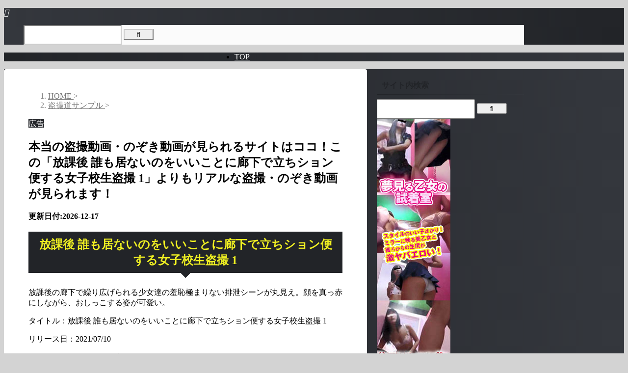

--- FILE ---
content_type: text/html; charset=UTF-8
request_url: https://renderwrx.net/%E6%9C%AC%E5%BD%93%E3%81%AE%E7%9B%97%E6%92%AE%E5%8B%95%E7%94%BB%E3%83%BB%E3%81%AE%E3%81%9E%E3%81%8D%E5%8B%95%E7%94%BB%E3%81%8C%E8%A6%8B%E3%82%89%E3%82%8C%E3%82%8B%E3%82%B5%E3%82%A4%E3%83%88-3280/
body_size: 21997
content:
<!DOCTYPE html><html lang="ja" class="s-navi-right s-navi-search-overlay "> <!--<![endif]--><head prefix="og: http://ogp.me/ns# fb: http://ogp.me/ns/fb# article: http://ogp.me/ns/article#"><style>img.lazy{min-height:1px}</style><link href="https://renderwrx.net/wp-content/plugins/w3-total-cache/pub/js/lazyload.min.js" as="script">  <script defer src="https://www.googletagmanager.com/gtag/js?id=G-3XL0EC2QM1"></script> <script defer src="[data-uri]"></script> <meta charset="UTF-8" ><meta name="viewport" content="width=device-width,initial-scale=1.0,user-scalable=no,viewport-fit=cover"><meta name="format-detection" content="telephone=no" ><meta name="referrer" content="no-referrer-when-downgrade"/><link rel="alternate" type="application/rss+xml" title="盗撮動画・のぞき動画を安全盗撮動画・のぞき動画を安全に見るなら素人投稿から本物撮り師の作品まで安心して見る事ができる無修正の盗撮動画専門「盗撮アーカイブ　PEEPING WIKI」が一番！ RSS Feed" href="https://renderwrx.net/feed/" /><link rel="pingback" href="https://renderwrx.net/xmlrpc.php" > <!--[if lt IE 9]> <script src="https://renderwrx.net/wp-content/themes/affinger/js/html5shiv.js"></script> <![endif]--><meta name='robots' content='max-image-preview:large' /><title>本当の盗撮動画・のぞき動画が見られるサイトはココ！この「放課後 誰も居ないのをいいことに廊下で立ちション便する女子校生盗撮 1」よりもリアルな盗撮・のぞき動画が見られます！</title><link rel='dns-prefetch' href='//webfonts.xserver.jp' /><link rel="alternate" title="oEmbed (JSON)" type="application/json+oembed" href="https://renderwrx.net/wp-json/oembed/1.0/embed?url=https%3A%2F%2Frenderwrx.net%2F%25e6%259c%25ac%25e5%25bd%2593%25e3%2581%25ae%25e7%259b%2597%25e6%2592%25ae%25e5%258b%2595%25e7%2594%25bb%25e3%2583%25bb%25e3%2581%25ae%25e3%2581%259e%25e3%2581%258d%25e5%258b%2595%25e7%2594%25bb%25e3%2581%258c%25e8%25a6%258b%25e3%2582%2589%25e3%2582%258c%25e3%2582%258b%25e3%2582%25b5%25e3%2582%25a4%25e3%2583%2588-3280%2F" /><link rel="alternate" title="oEmbed (XML)" type="text/xml+oembed" href="https://renderwrx.net/wp-json/oembed/1.0/embed?url=https%3A%2F%2Frenderwrx.net%2F%25e6%259c%25ac%25e5%25bd%2593%25e3%2581%25ae%25e7%259b%2597%25e6%2592%25ae%25e5%258b%2595%25e7%2594%25bb%25e3%2583%25bb%25e3%2581%25ae%25e3%2581%259e%25e3%2581%258d%25e5%258b%2595%25e7%2594%25bb%25e3%2581%258c%25e8%25a6%258b%25e3%2582%2589%25e3%2582%258c%25e3%2582%258b%25e3%2582%25b5%25e3%2582%25a4%25e3%2583%2588-3280%2F&#038;format=xml" />  <script src="//www.googletagmanager.com/gtag/js?id=G-3XL0EC2QM1"  data-cfasync="false" data-wpfc-render="false" type="text/javascript" async></script> <script data-cfasync="false" data-wpfc-render="false" type="text/javascript">var mi_version = '9.11.1';
				var mi_track_user = true;
				var mi_no_track_reason = '';
								var MonsterInsightsDefaultLocations = {"page_location":"https:\/\/renderwrx.net\/%E6%9C%AC%E5%BD%93%E3%81%AE%E7%9B%97%E6%92%AE%E5%8B%95%E7%94%BB%E3%83%BB%E3%81%AE%E3%81%9E%E3%81%8D%E5%8B%95%E7%94%BB%E3%81%8C%E8%A6%8B%E3%82%89%E3%82%8C%E3%82%8B%E3%82%B5%E3%82%A4%E3%83%88-3280\/"};
								if ( typeof MonsterInsightsPrivacyGuardFilter === 'function' ) {
					var MonsterInsightsLocations = (typeof MonsterInsightsExcludeQuery === 'object') ? MonsterInsightsPrivacyGuardFilter( MonsterInsightsExcludeQuery ) : MonsterInsightsPrivacyGuardFilter( MonsterInsightsDefaultLocations );
				} else {
					var MonsterInsightsLocations = (typeof MonsterInsightsExcludeQuery === 'object') ? MonsterInsightsExcludeQuery : MonsterInsightsDefaultLocations;
				}

								var disableStrs = [
										'ga-disable-G-3XL0EC2QM1',
									];

				/* Function to detect opted out users */
				function __gtagTrackerIsOptedOut() {
					for (var index = 0; index < disableStrs.length; index++) {
						if (document.cookie.indexOf(disableStrs[index] + '=true') > -1) {
							return true;
						}
					}

					return false;
				}

				/* Disable tracking if the opt-out cookie exists. */
				if (__gtagTrackerIsOptedOut()) {
					for (var index = 0; index < disableStrs.length; index++) {
						window[disableStrs[index]] = true;
					}
				}

				/* Opt-out function */
				function __gtagTrackerOptout() {
					for (var index = 0; index < disableStrs.length; index++) {
						document.cookie = disableStrs[index] + '=true; expires=Thu, 31 Dec 2099 23:59:59 UTC; path=/';
						window[disableStrs[index]] = true;
					}
				}

				if ('undefined' === typeof gaOptout) {
					function gaOptout() {
						__gtagTrackerOptout();
					}
				}
								window.dataLayer = window.dataLayer || [];

				window.MonsterInsightsDualTracker = {
					helpers: {},
					trackers: {},
				};
				if (mi_track_user) {
					function __gtagDataLayer() {
						dataLayer.push(arguments);
					}

					function __gtagTracker(type, name, parameters) {
						if (!parameters) {
							parameters = {};
						}

						if (parameters.send_to) {
							__gtagDataLayer.apply(null, arguments);
							return;
						}

						if (type === 'event') {
														parameters.send_to = monsterinsights_frontend.v4_id;
							var hookName = name;
							if (typeof parameters['event_category'] !== 'undefined') {
								hookName = parameters['event_category'] + ':' + name;
							}

							if (typeof MonsterInsightsDualTracker.trackers[hookName] !== 'undefined') {
								MonsterInsightsDualTracker.trackers[hookName](parameters);
							} else {
								__gtagDataLayer('event', name, parameters);
							}
							
						} else {
							__gtagDataLayer.apply(null, arguments);
						}
					}

					__gtagTracker('js', new Date());
					__gtagTracker('set', {
						'developer_id.dZGIzZG': true,
											});
					if ( MonsterInsightsLocations.page_location ) {
						__gtagTracker('set', MonsterInsightsLocations);
					}
										__gtagTracker('config', 'G-3XL0EC2QM1', {"forceSSL":"true","link_attribution":"true"} );
										window.gtag = __gtagTracker;										(function () {
						/* https://developers.google.com/analytics/devguides/collection/analyticsjs/ */
						/* ga and __gaTracker compatibility shim. */
						var noopfn = function () {
							return null;
						};
						var newtracker = function () {
							return new Tracker();
						};
						var Tracker = function () {
							return null;
						};
						var p = Tracker.prototype;
						p.get = noopfn;
						p.set = noopfn;
						p.send = function () {
							var args = Array.prototype.slice.call(arguments);
							args.unshift('send');
							__gaTracker.apply(null, args);
						};
						var __gaTracker = function () {
							var len = arguments.length;
							if (len === 0) {
								return;
							}
							var f = arguments[len - 1];
							if (typeof f !== 'object' || f === null || typeof f.hitCallback !== 'function') {
								if ('send' === arguments[0]) {
									var hitConverted, hitObject = false, action;
									if ('event' === arguments[1]) {
										if ('undefined' !== typeof arguments[3]) {
											hitObject = {
												'eventAction': arguments[3],
												'eventCategory': arguments[2],
												'eventLabel': arguments[4],
												'value': arguments[5] ? arguments[5] : 1,
											}
										}
									}
									if ('pageview' === arguments[1]) {
										if ('undefined' !== typeof arguments[2]) {
											hitObject = {
												'eventAction': 'page_view',
												'page_path': arguments[2],
											}
										}
									}
									if (typeof arguments[2] === 'object') {
										hitObject = arguments[2];
									}
									if (typeof arguments[5] === 'object') {
										Object.assign(hitObject, arguments[5]);
									}
									if ('undefined' !== typeof arguments[1].hitType) {
										hitObject = arguments[1];
										if ('pageview' === hitObject.hitType) {
											hitObject.eventAction = 'page_view';
										}
									}
									if (hitObject) {
										action = 'timing' === arguments[1].hitType ? 'timing_complete' : hitObject.eventAction;
										hitConverted = mapArgs(hitObject);
										__gtagTracker('event', action, hitConverted);
									}
								}
								return;
							}

							function mapArgs(args) {
								var arg, hit = {};
								var gaMap = {
									'eventCategory': 'event_category',
									'eventAction': 'event_action',
									'eventLabel': 'event_label',
									'eventValue': 'event_value',
									'nonInteraction': 'non_interaction',
									'timingCategory': 'event_category',
									'timingVar': 'name',
									'timingValue': 'value',
									'timingLabel': 'event_label',
									'page': 'page_path',
									'location': 'page_location',
									'title': 'page_title',
									'referrer' : 'page_referrer',
								};
								for (arg in args) {
																		if (!(!args.hasOwnProperty(arg) || !gaMap.hasOwnProperty(arg))) {
										hit[gaMap[arg]] = args[arg];
									} else {
										hit[arg] = args[arg];
									}
								}
								return hit;
							}

							try {
								f.hitCallback();
							} catch (ex) {
							}
						};
						__gaTracker.create = newtracker;
						__gaTracker.getByName = newtracker;
						__gaTracker.getAll = function () {
							return [];
						};
						__gaTracker.remove = noopfn;
						__gaTracker.loaded = true;
						window['__gaTracker'] = __gaTracker;
					})();
									} else {
										console.log("");
					(function () {
						function __gtagTracker() {
							return null;
						}

						window['__gtagTracker'] = __gtagTracker;
						window['gtag'] = __gtagTracker;
					})();
									}</script> <style id='wp-img-auto-sizes-contain-inline-css' type='text/css'>img:is([sizes=auto i],[sizes^="auto," i]){contain-intrinsic-size:3000px 1500px}
/*# sourceURL=wp-img-auto-sizes-contain-inline-css */</style><style id='wp-emoji-styles-inline-css' type='text/css'>img.wp-smiley, img.emoji {
		display: inline !important;
		border: none !important;
		box-shadow: none !important;
		height: 1em !important;
		width: 1em !important;
		margin: 0 0.07em !important;
		vertical-align: -0.1em !important;
		background: none !important;
		padding: 0 !important;
	}
/*# sourceURL=wp-emoji-styles-inline-css */</style><style id='wp-block-library-inline-css' type='text/css'>:root{--wp-block-synced-color:#7a00df;--wp-block-synced-color--rgb:122,0,223;--wp-bound-block-color:var(--wp-block-synced-color);--wp-editor-canvas-background:#ddd;--wp-admin-theme-color:#007cba;--wp-admin-theme-color--rgb:0,124,186;--wp-admin-theme-color-darker-10:#006ba1;--wp-admin-theme-color-darker-10--rgb:0,107,160.5;--wp-admin-theme-color-darker-20:#005a87;--wp-admin-theme-color-darker-20--rgb:0,90,135;--wp-admin-border-width-focus:2px}@media (min-resolution:192dpi){:root{--wp-admin-border-width-focus:1.5px}}.wp-element-button{cursor:pointer}:root .has-very-light-gray-background-color{background-color:#eee}:root .has-very-dark-gray-background-color{background-color:#313131}:root .has-very-light-gray-color{color:#eee}:root .has-very-dark-gray-color{color:#313131}:root .has-vivid-green-cyan-to-vivid-cyan-blue-gradient-background{background:linear-gradient(135deg,#00d084,#0693e3)}:root .has-purple-crush-gradient-background{background:linear-gradient(135deg,#34e2e4,#4721fb 50%,#ab1dfe)}:root .has-hazy-dawn-gradient-background{background:linear-gradient(135deg,#faaca8,#dad0ec)}:root .has-subdued-olive-gradient-background{background:linear-gradient(135deg,#fafae1,#67a671)}:root .has-atomic-cream-gradient-background{background:linear-gradient(135deg,#fdd79a,#004a59)}:root .has-nightshade-gradient-background{background:linear-gradient(135deg,#330968,#31cdcf)}:root .has-midnight-gradient-background{background:linear-gradient(135deg,#020381,#2874fc)}:root{--wp--preset--font-size--normal:16px;--wp--preset--font-size--huge:42px}.has-regular-font-size{font-size:1em}.has-larger-font-size{font-size:2.625em}.has-normal-font-size{font-size:var(--wp--preset--font-size--normal)}.has-huge-font-size{font-size:var(--wp--preset--font-size--huge)}.has-text-align-center{text-align:center}.has-text-align-left{text-align:left}.has-text-align-right{text-align:right}.has-fit-text{white-space:nowrap!important}#end-resizable-editor-section{display:none}.aligncenter{clear:both}.items-justified-left{justify-content:flex-start}.items-justified-center{justify-content:center}.items-justified-right{justify-content:flex-end}.items-justified-space-between{justify-content:space-between}.screen-reader-text{border:0;clip-path:inset(50%);height:1px;margin:-1px;overflow:hidden;padding:0;position:absolute;width:1px;word-wrap:normal!important}.screen-reader-text:focus{background-color:#ddd;clip-path:none;color:#444;display:block;font-size:1em;height:auto;left:5px;line-height:normal;padding:15px 23px 14px;text-decoration:none;top:5px;width:auto;z-index:100000}html :where(.has-border-color){border-style:solid}html :where([style*=border-top-color]){border-top-style:solid}html :where([style*=border-right-color]){border-right-style:solid}html :where([style*=border-bottom-color]){border-bottom-style:solid}html :where([style*=border-left-color]){border-left-style:solid}html :where([style*=border-width]){border-style:solid}html :where([style*=border-top-width]){border-top-style:solid}html :where([style*=border-right-width]){border-right-style:solid}html :where([style*=border-bottom-width]){border-bottom-style:solid}html :where([style*=border-left-width]){border-left-style:solid}html :where(img[class*=wp-image-]){height:auto;max-width:100%}:where(figure){margin:0 0 1em}html :where(.is-position-sticky){--wp-admin--admin-bar--position-offset:var(--wp-admin--admin-bar--height,0px)}@media screen and (max-width:600px){html :where(.is-position-sticky){--wp-admin--admin-bar--position-offset:0px}}

/*# sourceURL=wp-block-library-inline-css */</style><style id='global-styles-inline-css' type='text/css'>:root{--wp--preset--aspect-ratio--square: 1;--wp--preset--aspect-ratio--4-3: 4/3;--wp--preset--aspect-ratio--3-4: 3/4;--wp--preset--aspect-ratio--3-2: 3/2;--wp--preset--aspect-ratio--2-3: 2/3;--wp--preset--aspect-ratio--16-9: 16/9;--wp--preset--aspect-ratio--9-16: 9/16;--wp--preset--color--black: #000000;--wp--preset--color--cyan-bluish-gray: #abb8c3;--wp--preset--color--white: #ffffff;--wp--preset--color--pale-pink: #f78da7;--wp--preset--color--vivid-red: #cf2e2e;--wp--preset--color--luminous-vivid-orange: #ff6900;--wp--preset--color--luminous-vivid-amber: #fcb900;--wp--preset--color--light-green-cyan: #eefaff;--wp--preset--color--vivid-green-cyan: #00d084;--wp--preset--color--pale-cyan-blue: #8ed1fc;--wp--preset--color--vivid-cyan-blue: #0693e3;--wp--preset--color--vivid-purple: #9b51e0;--wp--preset--color--soft-red: #e92f3d;--wp--preset--color--light-grayish-red: #fdf0f2;--wp--preset--color--vivid-yellow: #ffc107;--wp--preset--color--very-pale-yellow: #fffde7;--wp--preset--color--very-light-gray: #fafafa;--wp--preset--color--very-dark-gray: #313131;--wp--preset--color--original-color-a: #222428;--wp--preset--color--original-color-b: #34373d;--wp--preset--color--original-color-c: #FAFAFA;--wp--preset--color--original-color-d: #ffffff;--wp--preset--gradient--vivid-cyan-blue-to-vivid-purple: linear-gradient(135deg,rgb(6,147,227) 0%,rgb(155,81,224) 100%);--wp--preset--gradient--light-green-cyan-to-vivid-green-cyan: linear-gradient(135deg,rgb(122,220,180) 0%,rgb(0,208,130) 100%);--wp--preset--gradient--luminous-vivid-amber-to-luminous-vivid-orange: linear-gradient(135deg,rgb(252,185,0) 0%,rgb(255,105,0) 100%);--wp--preset--gradient--luminous-vivid-orange-to-vivid-red: linear-gradient(135deg,rgb(255,105,0) 0%,rgb(207,46,46) 100%);--wp--preset--gradient--very-light-gray-to-cyan-bluish-gray: linear-gradient(135deg,rgb(238,238,238) 0%,rgb(169,184,195) 100%);--wp--preset--gradient--cool-to-warm-spectrum: linear-gradient(135deg,rgb(74,234,220) 0%,rgb(151,120,209) 20%,rgb(207,42,186) 40%,rgb(238,44,130) 60%,rgb(251,105,98) 80%,rgb(254,248,76) 100%);--wp--preset--gradient--blush-light-purple: linear-gradient(135deg,rgb(255,206,236) 0%,rgb(152,150,240) 100%);--wp--preset--gradient--blush-bordeaux: linear-gradient(135deg,rgb(254,205,165) 0%,rgb(254,45,45) 50%,rgb(107,0,62) 100%);--wp--preset--gradient--luminous-dusk: linear-gradient(135deg,rgb(255,203,112) 0%,rgb(199,81,192) 50%,rgb(65,88,208) 100%);--wp--preset--gradient--pale-ocean: linear-gradient(135deg,rgb(255,245,203) 0%,rgb(182,227,212) 50%,rgb(51,167,181) 100%);--wp--preset--gradient--electric-grass: linear-gradient(135deg,rgb(202,248,128) 0%,rgb(113,206,126) 100%);--wp--preset--gradient--midnight: linear-gradient(135deg,rgb(2,3,129) 0%,rgb(40,116,252) 100%);--wp--preset--font-size--small: .8em;--wp--preset--font-size--medium: 20px;--wp--preset--font-size--large: 1.5em;--wp--preset--font-size--x-large: 42px;--wp--preset--font-size--st-regular: 1em;--wp--preset--font-size--huge: 3em;--wp--preset--spacing--20: 0.44rem;--wp--preset--spacing--30: 0.67rem;--wp--preset--spacing--40: 1rem;--wp--preset--spacing--50: 1.5rem;--wp--preset--spacing--60: 2.25rem;--wp--preset--spacing--70: 3.38rem;--wp--preset--spacing--80: 5.06rem;--wp--preset--shadow--natural: 6px 6px 9px rgba(0, 0, 0, 0.2);--wp--preset--shadow--deep: 12px 12px 50px rgba(0, 0, 0, 0.4);--wp--preset--shadow--sharp: 6px 6px 0px rgba(0, 0, 0, 0.2);--wp--preset--shadow--outlined: 6px 6px 0px -3px rgb(255, 255, 255), 6px 6px rgb(0, 0, 0);--wp--preset--shadow--crisp: 6px 6px 0px rgb(0, 0, 0);}:where(.is-layout-flex){gap: 0.5em;}:where(.is-layout-grid){gap: 0.5em;}body .is-layout-flex{display: flex;}.is-layout-flex{flex-wrap: wrap;align-items: center;}.is-layout-flex > :is(*, div){margin: 0;}body .is-layout-grid{display: grid;}.is-layout-grid > :is(*, div){margin: 0;}:where(.wp-block-columns.is-layout-flex){gap: 2em;}:where(.wp-block-columns.is-layout-grid){gap: 2em;}:where(.wp-block-post-template.is-layout-flex){gap: 1.25em;}:where(.wp-block-post-template.is-layout-grid){gap: 1.25em;}.has-black-color{color: var(--wp--preset--color--black) !important;}.has-cyan-bluish-gray-color{color: var(--wp--preset--color--cyan-bluish-gray) !important;}.has-white-color{color: var(--wp--preset--color--white) !important;}.has-pale-pink-color{color: var(--wp--preset--color--pale-pink) !important;}.has-vivid-red-color{color: var(--wp--preset--color--vivid-red) !important;}.has-luminous-vivid-orange-color{color: var(--wp--preset--color--luminous-vivid-orange) !important;}.has-luminous-vivid-amber-color{color: var(--wp--preset--color--luminous-vivid-amber) !important;}.has-light-green-cyan-color{color: var(--wp--preset--color--light-green-cyan) !important;}.has-vivid-green-cyan-color{color: var(--wp--preset--color--vivid-green-cyan) !important;}.has-pale-cyan-blue-color{color: var(--wp--preset--color--pale-cyan-blue) !important;}.has-vivid-cyan-blue-color{color: var(--wp--preset--color--vivid-cyan-blue) !important;}.has-vivid-purple-color{color: var(--wp--preset--color--vivid-purple) !important;}.has-black-background-color{background-color: var(--wp--preset--color--black) !important;}.has-cyan-bluish-gray-background-color{background-color: var(--wp--preset--color--cyan-bluish-gray) !important;}.has-white-background-color{background-color: var(--wp--preset--color--white) !important;}.has-pale-pink-background-color{background-color: var(--wp--preset--color--pale-pink) !important;}.has-vivid-red-background-color{background-color: var(--wp--preset--color--vivid-red) !important;}.has-luminous-vivid-orange-background-color{background-color: var(--wp--preset--color--luminous-vivid-orange) !important;}.has-luminous-vivid-amber-background-color{background-color: var(--wp--preset--color--luminous-vivid-amber) !important;}.has-light-green-cyan-background-color{background-color: var(--wp--preset--color--light-green-cyan) !important;}.has-vivid-green-cyan-background-color{background-color: var(--wp--preset--color--vivid-green-cyan) !important;}.has-pale-cyan-blue-background-color{background-color: var(--wp--preset--color--pale-cyan-blue) !important;}.has-vivid-cyan-blue-background-color{background-color: var(--wp--preset--color--vivid-cyan-blue) !important;}.has-vivid-purple-background-color{background-color: var(--wp--preset--color--vivid-purple) !important;}.has-black-border-color{border-color: var(--wp--preset--color--black) !important;}.has-cyan-bluish-gray-border-color{border-color: var(--wp--preset--color--cyan-bluish-gray) !important;}.has-white-border-color{border-color: var(--wp--preset--color--white) !important;}.has-pale-pink-border-color{border-color: var(--wp--preset--color--pale-pink) !important;}.has-vivid-red-border-color{border-color: var(--wp--preset--color--vivid-red) !important;}.has-luminous-vivid-orange-border-color{border-color: var(--wp--preset--color--luminous-vivid-orange) !important;}.has-luminous-vivid-amber-border-color{border-color: var(--wp--preset--color--luminous-vivid-amber) !important;}.has-light-green-cyan-border-color{border-color: var(--wp--preset--color--light-green-cyan) !important;}.has-vivid-green-cyan-border-color{border-color: var(--wp--preset--color--vivid-green-cyan) !important;}.has-pale-cyan-blue-border-color{border-color: var(--wp--preset--color--pale-cyan-blue) !important;}.has-vivid-cyan-blue-border-color{border-color: var(--wp--preset--color--vivid-cyan-blue) !important;}.has-vivid-purple-border-color{border-color: var(--wp--preset--color--vivid-purple) !important;}.has-vivid-cyan-blue-to-vivid-purple-gradient-background{background: var(--wp--preset--gradient--vivid-cyan-blue-to-vivid-purple) !important;}.has-light-green-cyan-to-vivid-green-cyan-gradient-background{background: var(--wp--preset--gradient--light-green-cyan-to-vivid-green-cyan) !important;}.has-luminous-vivid-amber-to-luminous-vivid-orange-gradient-background{background: var(--wp--preset--gradient--luminous-vivid-amber-to-luminous-vivid-orange) !important;}.has-luminous-vivid-orange-to-vivid-red-gradient-background{background: var(--wp--preset--gradient--luminous-vivid-orange-to-vivid-red) !important;}.has-very-light-gray-to-cyan-bluish-gray-gradient-background{background: var(--wp--preset--gradient--very-light-gray-to-cyan-bluish-gray) !important;}.has-cool-to-warm-spectrum-gradient-background{background: var(--wp--preset--gradient--cool-to-warm-spectrum) !important;}.has-blush-light-purple-gradient-background{background: var(--wp--preset--gradient--blush-light-purple) !important;}.has-blush-bordeaux-gradient-background{background: var(--wp--preset--gradient--blush-bordeaux) !important;}.has-luminous-dusk-gradient-background{background: var(--wp--preset--gradient--luminous-dusk) !important;}.has-pale-ocean-gradient-background{background: var(--wp--preset--gradient--pale-ocean) !important;}.has-electric-grass-gradient-background{background: var(--wp--preset--gradient--electric-grass) !important;}.has-midnight-gradient-background{background: var(--wp--preset--gradient--midnight) !important;}.has-small-font-size{font-size: var(--wp--preset--font-size--small) !important;}.has-medium-font-size{font-size: var(--wp--preset--font-size--medium) !important;}.has-large-font-size{font-size: var(--wp--preset--font-size--large) !important;}.has-x-large-font-size{font-size: var(--wp--preset--font-size--x-large) !important;}
/*# sourceURL=global-styles-inline-css */</style><style id='classic-theme-styles-inline-css' type='text/css'>/*! This file is auto-generated */
.wp-block-button__link{color:#fff;background-color:#32373c;border-radius:9999px;box-shadow:none;text-decoration:none;padding:calc(.667em + 2px) calc(1.333em + 2px);font-size:1.125em}.wp-block-file__button{background:#32373c;color:#fff;text-decoration:none}
/*# sourceURL=/wp-includes/css/classic-themes.min.css */</style><link rel='stylesheet' id='contact-form-7-css' href='https://renderwrx.net/wp-content/cache/autoptimize/autoptimize_single_64ac31699f5326cb3c76122498b76f66.php?ver=6.1.4' type='text/css' media='all' /><link rel='stylesheet' id='toc-screen-css' href='https://renderwrx.net/wp-content/plugins/table-of-contents-plus/screen.min.css?ver=2411.1' type='text/css' media='all' /><link rel='stylesheet' id='normalize-css' href='https://renderwrx.net/wp-content/cache/autoptimize/autoptimize_single_faeb8312e8b6a781d4656fb96f0e2fdb.php?ver=1.5.9' type='text/css' media='all' /><link rel='stylesheet' id='st_svg-css' href='https://renderwrx.net/wp-content/cache/autoptimize/autoptimize_single_53abeba0ea46004a9772a393bf149adc.php?ver=20241107' type='text/css' media='all' /><link rel='stylesheet' id='fonts-googleapis-roboto400-css' href='//fonts.googleapis.com/css2?family=Roboto%3Awght%40400&#038;display=swap&#038;ver=6.9' type='text/css' media='all' /><link rel='stylesheet' id='style-css' href='https://renderwrx.net/wp-content/cache/autoptimize/autoptimize_single_1f8ffec4bc4624bdf92d683b98b31e3e.php?ver=20241107' type='text/css' media='all' /><link rel='stylesheet' id='single-css' href='https://renderwrx.net/wp-content/themes/affinger/st-rankcss.php' type='text/css' media='all' /><link rel='stylesheet' id='st-themecss-css' href='https://renderwrx.net/wp-content/themes/affinger/st-themecss-loader.php?ver=6.9' type='text/css' media='all' /> <script type="text/javascript" src="https://renderwrx.net/wp-includes/js/jquery/jquery.min.js?ver=3.7.1" id="jquery-core-js"></script> <script defer type="text/javascript" src="https://renderwrx.net/wp-includes/js/jquery/jquery-migrate.min.js?ver=3.4.1" id="jquery-migrate-js"></script> <script defer type="text/javascript" src="//webfonts.xserver.jp/js/xserverv3.js?fadein=0&amp;ver=2.0.9" id="typesquare_std-js"></script> <script defer type="text/javascript" src="https://renderwrx.net/wp-content/plugins/google-analytics-for-wordpress/assets/js/frontend-gtag.min.js?ver=9.11.1" id="monsterinsights-frontend-script-js" data-wp-strategy="async"></script> <script data-cfasync="false" data-wpfc-render="false" type="text/javascript" id='monsterinsights-frontend-script-js-extra'>var monsterinsights_frontend = {"js_events_tracking":"true","download_extensions":"doc,pdf,ppt,zip,xls,docx,pptx,xlsx","inbound_paths":"[{\"path\":\"\\\/go\\\/\",\"label\":\"affiliate\"},{\"path\":\"\\\/recommend\\\/\",\"label\":\"affiliate\"}]","home_url":"https:\/\/renderwrx.net","hash_tracking":"false","v4_id":"G-3XL0EC2QM1"};</script> <script defer type="text/javascript" src="https://renderwrx.net/wp-content/cache/autoptimize/autoptimize_single_4f6edba42a52aa99d029e55b72f672df.php?ver=6.9" id="smoothscroll-js"></script> <link rel="https://api.w.org/" href="https://renderwrx.net/wp-json/" /><link rel="alternate" title="JSON" type="application/json" href="https://renderwrx.net/wp-json/wp/v2/posts/3365" /><link rel='shortlink' href='https://renderwrx.net/?p=3365' /><style type='text/css'>h1,h2,h3,h1:lang(ja),h2:lang(ja),h3:lang(ja),.entry-title:lang(ja){ font-family: "新ゴ B";}h4,h5,h6,h4:lang(ja),h5:lang(ja),h6:lang(ja),div.entry-meta span:lang(ja),footer.entry-footer span:lang(ja){ font-family: "新ゴ B";}.hentry,.entry-content p,.post-inner.entry-content p,#comments div:lang(ja){ font-family: "新ゴ R";}strong,b,#comments .comment-author .fn:lang(ja){ font-family: "新ゴ B";}</style><meta name="robots" content="index, follow" /><link rel="amphtml" href="https://renderwrx.net/%e6%9c%ac%e5%bd%93%e3%81%ae%e7%9b%97%e6%92%ae%e5%8b%95%e7%94%bb%e3%83%bb%e3%81%ae%e3%81%9e%e3%81%8d%e5%8b%95%e7%94%bb%e3%81%8c%e8%a6%8b%e3%82%89%e3%82%8c%e3%82%8b%e3%82%b5%e3%82%a4%e3%83%88-3280/amp/"><link rel="alternate" media="only screen and (max-width: 599px)" href="https://renderwrx.net/%e6%9c%ac%e5%bd%93%e3%81%ae%e7%9b%97%e6%92%ae%e5%8b%95%e7%94%bb%e3%83%bb%e3%81%ae%e3%81%9e%e3%81%8d%e5%8b%95%e7%94%bb%e3%81%8c%e8%a6%8b%e3%82%89%e3%82%8c%e3%82%8b%e3%82%b5%e3%82%a4%e3%83%88-3280/amp/"><meta name="google-site-verification" content="b9ue15MQlLV0mZ23z-NGb6UOY5WdYqSfEH4CiikmDzw" /><link rel="canonical" href="https://renderwrx.net/%e6%9c%ac%e5%bd%93%e3%81%ae%e7%9b%97%e6%92%ae%e5%8b%95%e7%94%bb%e3%83%bb%e3%81%ae%e3%81%9e%e3%81%8d%e5%8b%95%e7%94%bb%e3%81%8c%e8%a6%8b%e3%82%89%e3%82%8c%e3%82%8b%e3%82%b5%e3%82%a4%e3%83%88-3280/" /><style type="text/css" id="custom-background-css">body.custom-background { background-color: #d3d3d3; }</style><link rel="icon" href="https://renderwrx.net/wp-content/uploads/2024/01/cropped-cd99f044db712ac997b25954fbd245b1-32x32.jpg" sizes="32x32" /><link rel="icon" href="https://renderwrx.net/wp-content/uploads/2024/01/cropped-cd99f044db712ac997b25954fbd245b1-192x192.jpg" sizes="192x192" /><link rel="apple-touch-icon" href="https://renderwrx.net/wp-content/uploads/2024/01/cropped-cd99f044db712ac997b25954fbd245b1-180x180.jpg" /><meta name="msapplication-TileImage" content="https://renderwrx.net/wp-content/uploads/2024/01/cropped-cd99f044db712ac997b25954fbd245b1-270x270.jpg" /><meta property="og:type" content="article"><meta property="og:title" content="本当の盗撮動画・のぞき動画が見られるサイトはココ！この「放課後 誰も居ないのをいいことに廊下で立ちション便する女子校生盗撮 1」よりもリアルな盗撮・のぞき動画が見られます！"><meta property="og:url" content="https://renderwrx.net/%e6%9c%ac%e5%bd%93%e3%81%ae%e7%9b%97%e6%92%ae%e5%8b%95%e7%94%bb%e3%83%bb%e3%81%ae%e3%81%9e%e3%81%8d%e5%8b%95%e7%94%bb%e3%81%8c%e8%a6%8b%e3%82%89%e3%82%8c%e3%82%8b%e3%82%b5%e3%82%a4%e3%83%88-3280/"><meta property="og:description" content="放課後 誰も居ないのをいいことに廊下で立ちション便する女子校生盗撮 1 放課後の廊下で繰り広げられる少女達の羞恥極まりない排泄シーンが丸見え。顔を真っ赤にしながら、おしっこする姿が可愛い。 タイトル："><meta property="og:site_name" content="盗撮動画・のぞき動画を安全盗撮動画・のぞき動画を安全に見るなら素人投稿から本物撮り師の作品まで安心して見る事ができる無修正の盗撮動画専門「盗撮アーカイブ　PEEPING WIKI」が一番！"><meta property="og:image" content="https://renderwrx.net/wp-content/themes/affinger/images/no-img.png"><meta property="article:published_time" content="2021-07-10T00:00:00+09:00" /><meta property="article:author" content="管理者" />  <script defer src="[data-uri]"></script> <script defer src="[data-uri]"></script> <script defer src="[data-uri]"></script> <script defer src="[data-uri]"></script> <script defer src="[data-uri]"></script> <script defer src="[data-uri]"></script> </head><body ontouchstart="" class="wp-singular post-template-default single single-post postid-3365 single-format-standard custom-background wp-theme-affinger st-af single-cat-67 not-front-page" >
<div id="st-ami"><div id="wrapper" class="" ontouchstart=""><div id="wrapper-in"><header id=""><div id="header-full"><div id="headbox-bg-fixed"><div id="headbox-bg"><div id="headbox"><nav id="s-navi" class="pcnone" data-st-nav data-st-nav-type="normal"><dl class="acordion is-active" data-st-nav-primary><dt class="trigger"><p class="acordion_button"><span class="op op-menu has-text"><i class="st-fa st-svg-menu_thin"></i></span></p><p class="acordion_button acordion_button_search"><span class="op op-search"><i class="st-fa st-svg-search_s op-search-close_thin"></i></span></p><div id="st-mobile-logo"></div></dt><dd class="acordion_tree"><div class="acordion_tree_content"><div class="clear"></div></div></dd><dd class="acordion_search"><div class="acordion_search_content"><div id="search" class="search-custom-d"><form method="get" id="searchform" action="https://renderwrx.net/"> <label class="hidden" for="s"> </label> <input type="text" placeholder="" value="" name="s" id="s" /> <input type="submit" value="&#xf002;" class="st-fa" id="searchsubmit" /></form></div></div></dd></dl></nav><div id="header-l"><div id="st-text-logo"></div></div><div id="header-r" class="smanone"></div></div></div></div><div id="gazou-wide"><div id="st-headerbox"><div id="st-header"></div></div><div id="st-menubox"><div id="st-menuwide"><div id="st-menuwide-fixed"><nav class="smanone clearfix"><ul id="menu-%e3%83%98%e3%83%83%e3%83%80%e3%83%bc%e3%83%a1%e3%83%8b%e3%83%a5%e3%83%bc" class="menu"><li id="menu-item-2331" class="menu-item menu-item-type-post_type menu-item-object-page menu-item-2331"><a href="https://renderwrx.net/top/">TOP</a></li></ul></nav></div></div></div></div></div></header><div id="content-w"><div id="st-header-post-under-box" class="st-header-post-no-data "
 style=""><div class="st-dark-cover"></div></div><div id="content" class="clearfix"><div id="contentInner"><main><article><div id="post-3365" class="st-post post-3365 post type-post status-publish format-standard hentry category-67 tag-ol tag-24 tag-13 tag-18 tag-73 tag-25 tag-26 tag-27 tag-28 tag-20 tag-29 tag-30 tag-31 tag-32 tag-33 tag-34 tag-35 tag-36 tag-37 tag-10 tag-22 tag-38 tag-39 tag-7 tag-14 tag-40 tag-41 tag-42 tag-43 tag-44 tag-21 tag-45 tag-46 tag-47 tag-48 tag-49 tag-50 tag-72 tag-71 tag-51 tag-52 tag-9 tag-70 tag-15 tag-53 tag-54 tag-55 tag-56 tag-57 tag-68 tag-58 tag-59 tag-69 tag-17 tag-60 tag-61 tag-12 tag-16 tag-74 tag-8 tag-62 tag-19 tag-63 tag-11 tag-64"><div
 id="breadcrumb"><ol itemscope itemtype="http://schema.org/BreadcrumbList"><li itemprop="itemListElement" itemscope itemtype="http://schema.org/ListItem"> <a href="https://renderwrx.net" itemprop="item"> <span itemprop="name">HOME</span> </a> &gt;<meta itemprop="position" content="1"/></li><li itemprop="itemListElement" itemscope itemtype="http://schema.org/ListItem"> <a href="https://renderwrx.net/category/%e7%9b%97%e6%92%ae%e9%81%93%e3%82%b5%e3%83%b3%e3%83%97%e3%83%ab/" itemprop="item"> <span
 itemprop="name">盗撮道サンプル</span> </a> &gt;<meta itemprop="position" content="2"/></li></ol></div><p class="st-catgroup"><span class="catname st-catid-ad">広告</span></p><h1 class="entry-title">本当の盗撮動画・のぞき動画が見られるサイトはココ！この「放課後 誰も居ないのをいいことに廊下で立ちション便する女子校生盗撮 1」よりもリアルな盗撮・のぞき動画が見られます！</h1><div class="blogbox "><p><span class="kdate st-hide"> <i class="st-fa st-svg-clock-o"></i><time class="updated" datetime="2021-07-10T00:00:00+0900"></time> </span></p></div><div class="mainbox"><div id="nocopy" oncontextmenu="return false" onMouseDown="return false;" style="-moz-user-select: none; -khtml-user-select: none; user-select: none;-webkit-touch-callout:none; -webkit-user-select:none;"><div class="entry-content"> <strong>更新日付:2026-12-17</strong><h2>放課後 誰も居ないのをいいことに廊下で立ちション便する女子校生盗撮 1</h2><p>放課後の廊下で繰り広げられる少女達の羞恥極まりない排泄シーンが丸見え。顔を真っ赤にしながら、おしっこする姿が可愛い。</p><p>タイトル：放課後 誰も居ないのをいいことに廊下で立ちション便する女子校生盗撮 1</p><p>リリース日：2021/07/10</p><p>この動画は盗撮道で見る事ができます！</p><div class="graybox"><p style="text-align: center;"><strong><span style="font-size: 200%;">サンプル動画は無料で視聴可能！</span></strong></p><p style="text-align: center;"><strong><span style="font-size: 200%;">↓　↓　↓　視聴する！　↓　↓　↓</span></strong></p><p style="text-align: center;"><strong><span style="font-size: 200%;"><a href="https://clear-tv.com/Direct/2240-415-134793/moviepages/975/index.html" rel="noopener">「放課後 誰も居ないのをいいことに廊下で立ちション便する女子校生盗撮 1」を見てみる！</a></span></strong></p><p>&nbsp;</p></div></div></div><div class="adbox"><div style="padding-top:10px;"></div></div></div><div class="sns st-sns-singular"><ul class="clearfix"><li class="twitter"> <a rel="nofollow" onclick="window.open('//twitter.com/intent/tweet?url=https%3A%2F%2Frenderwrx.net%2F%25e6%259c%25ac%25e5%25bd%2593%25e3%2581%25ae%25e7%259b%2597%25e6%2592%25ae%25e5%258b%2595%25e7%2594%25bb%25e3%2583%25bb%25e3%2581%25ae%25e3%2581%259e%25e3%2581%258d%25e5%258b%2595%25e7%2594%25bb%25e3%2581%258c%25e8%25a6%258b%25e3%2582%2589%25e3%2582%258c%25e3%2582%258b%25e3%2582%25b5%25e3%2582%25a4%25e3%2583%2588-3280%2F&text=%E6%9C%AC%E5%BD%93%E3%81%AE%E7%9B%97%E6%92%AE%E5%8B%95%E7%94%BB%E3%83%BB%E3%81%AE%E3%81%9E%E3%81%8D%E5%8B%95%E7%94%BB%E3%81%8C%E8%A6%8B%E3%82%89%E3%82%8C%E3%82%8B%E3%82%B5%E3%82%A4%E3%83%88%E3%81%AF%E3%82%B3%E3%82%B3%EF%BC%81%E3%81%93%E3%81%AE%E3%80%8C%E6%94%BE%E8%AA%B2%E5%BE%8C%20%E8%AA%B0%E3%82%82%E5%B1%85%E3%81%AA%E3%81%84%E3%81%AE%E3%82%92%E3%81%84%E3%81%84%E3%81%93%E3%81%A8%E3%81%AB%E5%BB%8A%E4%B8%8B%E3%81%A7%E7%AB%8B%E3%81%A1%E3%82%B7%E3%83%A7%E3%83%B3%E4%BE%BF%E3%81%99%E3%82%8B%E5%A5%B3%E5%AD%90%E6%A0%A1%E7%94%9F%E7%9B%97%E6%92%AE%201%E3%80%8D%E3%82%88%E3%82%8A%E3%82%82%E3%83%AA%E3%82%A2%E3%83%AB%E3%81%AA%E7%9B%97%E6%92%AE%E3%83%BB%E3%81%AE%E3%81%9E%E3%81%8D%E5%8B%95%E7%94%BB%E3%81%8C%E8%A6%8B%E3%82%89%E3%82%8C%E3%81%BE%E3%81%99%EF%BC%81&tw_p=tweetbutton', '', 'width=500,height=450'); return false;" title="twitter"><i class="st-fa st-svg-twitter"></i><span class="snstext " >Post</span></a></li><li class="facebook"> <a href="//www.facebook.com/sharer.php?src=bm&u=https%3A%2F%2Frenderwrx.net%2F%25e6%259c%25ac%25e5%25bd%2593%25e3%2581%25ae%25e7%259b%2597%25e6%2592%25ae%25e5%258b%2595%25e7%2594%25bb%25e3%2583%25bb%25e3%2581%25ae%25e3%2581%259e%25e3%2581%258d%25e5%258b%2595%25e7%2594%25bb%25e3%2581%258c%25e8%25a6%258b%25e3%2582%2589%25e3%2582%258c%25e3%2582%258b%25e3%2582%25b5%25e3%2582%25a4%25e3%2583%2588-3280%2F&t=%E6%9C%AC%E5%BD%93%E3%81%AE%E7%9B%97%E6%92%AE%E5%8B%95%E7%94%BB%E3%83%BB%E3%81%AE%E3%81%9E%E3%81%8D%E5%8B%95%E7%94%BB%E3%81%8C%E8%A6%8B%E3%82%89%E3%82%8C%E3%82%8B%E3%82%B5%E3%82%A4%E3%83%88%E3%81%AF%E3%82%B3%E3%82%B3%EF%BC%81%E3%81%93%E3%81%AE%E3%80%8C%E6%94%BE%E8%AA%B2%E5%BE%8C%20%E8%AA%B0%E3%82%82%E5%B1%85%E3%81%AA%E3%81%84%E3%81%AE%E3%82%92%E3%81%84%E3%81%84%E3%81%93%E3%81%A8%E3%81%AB%E5%BB%8A%E4%B8%8B%E3%81%A7%E7%AB%8B%E3%81%A1%E3%82%B7%E3%83%A7%E3%83%B3%E4%BE%BF%E3%81%99%E3%82%8B%E5%A5%B3%E5%AD%90%E6%A0%A1%E7%94%9F%E7%9B%97%E6%92%AE%201%E3%80%8D%E3%82%88%E3%82%8A%E3%82%82%E3%83%AA%E3%82%A2%E3%83%AB%E3%81%AA%E7%9B%97%E6%92%AE%E3%83%BB%E3%81%AE%E3%81%9E%E3%81%8D%E5%8B%95%E7%94%BB%E3%81%8C%E8%A6%8B%E3%82%89%E3%82%8C%E3%81%BE%E3%81%99%EF%BC%81" target="_blank" rel="nofollow noopener" title="facebook"><i class="st-fa st-svg-facebook"></i><span class="snstext " >Share</span> </a></li><li class="pocket"> <a rel="nofollow" onclick="window.open('//getpocket.com/edit?url=https%3A%2F%2Frenderwrx.net%2F%25e6%259c%25ac%25e5%25bd%2593%25e3%2581%25ae%25e7%259b%2597%25e6%2592%25ae%25e5%258b%2595%25e7%2594%25bb%25e3%2583%25bb%25e3%2581%25ae%25e3%2581%259e%25e3%2581%258d%25e5%258b%2595%25e7%2594%25bb%25e3%2581%258c%25e8%25a6%258b%25e3%2582%2589%25e3%2582%258c%25e3%2582%258b%25e3%2582%25b5%25e3%2582%25a4%25e3%2583%2588-3280%2F&title=%E6%9C%AC%E5%BD%93%E3%81%AE%E7%9B%97%E6%92%AE%E5%8B%95%E7%94%BB%E3%83%BB%E3%81%AE%E3%81%9E%E3%81%8D%E5%8B%95%E7%94%BB%E3%81%8C%E8%A6%8B%E3%82%89%E3%82%8C%E3%82%8B%E3%82%B5%E3%82%A4%E3%83%88%E3%81%AF%E3%82%B3%E3%82%B3%EF%BC%81%E3%81%93%E3%81%AE%E3%80%8C%E6%94%BE%E8%AA%B2%E5%BE%8C%20%E8%AA%B0%E3%82%82%E5%B1%85%E3%81%AA%E3%81%84%E3%81%AE%E3%82%92%E3%81%84%E3%81%84%E3%81%93%E3%81%A8%E3%81%AB%E5%BB%8A%E4%B8%8B%E3%81%A7%E7%AB%8B%E3%81%A1%E3%82%B7%E3%83%A7%E3%83%B3%E4%BE%BF%E3%81%99%E3%82%8B%E5%A5%B3%E5%AD%90%E6%A0%A1%E7%94%9F%E7%9B%97%E6%92%AE%201%E3%80%8D%E3%82%88%E3%82%8A%E3%82%82%E3%83%AA%E3%82%A2%E3%83%AB%E3%81%AA%E7%9B%97%E6%92%AE%E3%83%BB%E3%81%AE%E3%81%9E%E3%81%8D%E5%8B%95%E7%94%BB%E3%81%8C%E8%A6%8B%E3%82%89%E3%82%8C%E3%81%BE%E3%81%99%EF%BC%81', '', 'width=500,height=350'); return false;" title="pocket"><i class="st-fa st-svg-get-pocket"></i><span class="snstext " >Pocket</span></a></li><li class="hatebu"> <a href="//b.hatena.ne.jp/entry/https://renderwrx.net/%e6%9c%ac%e5%bd%93%e3%81%ae%e7%9b%97%e6%92%ae%e5%8b%95%e7%94%bb%e3%83%bb%e3%81%ae%e3%81%9e%e3%81%8d%e5%8b%95%e7%94%bb%e3%81%8c%e8%a6%8b%e3%82%89%e3%82%8c%e3%82%8b%e3%82%b5%e3%82%a4%e3%83%88-3280/" class="hatena-bookmark-button" data-hatena-bookmark-layout="simple" title="本当の盗撮動画・のぞき動画が見られるサイトはココ！この「放課後 誰も居ないのをいいことに廊下で立ちション便する女子校生盗撮 1」よりもリアルな盗撮・のぞき動画が見られます！" rel="nofollow" title="hatenabookmark"><i class="st-fa st-svg-hateb"></i><span class="snstext " >Hatena</span> </a><script defer type="text/javascript" src="//b.st-hatena.com/js/bookmark_button.js" charset="utf-8"></script> </li><li class="line"> <a href="//line.me/R/msg/text/?%E6%9C%AC%E5%BD%93%E3%81%AE%E7%9B%97%E6%92%AE%E5%8B%95%E7%94%BB%E3%83%BB%E3%81%AE%E3%81%9E%E3%81%8D%E5%8B%95%E7%94%BB%E3%81%8C%E8%A6%8B%E3%82%89%E3%82%8C%E3%82%8B%E3%82%B5%E3%82%A4%E3%83%88%E3%81%AF%E3%82%B3%E3%82%B3%EF%BC%81%E3%81%93%E3%81%AE%E3%80%8C%E6%94%BE%E8%AA%B2%E5%BE%8C%20%E8%AA%B0%E3%82%82%E5%B1%85%E3%81%AA%E3%81%84%E3%81%AE%E3%82%92%E3%81%84%E3%81%84%E3%81%93%E3%81%A8%E3%81%AB%E5%BB%8A%E4%B8%8B%E3%81%A7%E7%AB%8B%E3%81%A1%E3%82%B7%E3%83%A7%E3%83%B3%E4%BE%BF%E3%81%99%E3%82%8B%E5%A5%B3%E5%AD%90%E6%A0%A1%E7%94%9F%E7%9B%97%E6%92%AE%201%E3%80%8D%E3%82%88%E3%82%8A%E3%82%82%E3%83%AA%E3%82%A2%E3%83%AB%E3%81%AA%E7%9B%97%E6%92%AE%E3%83%BB%E3%81%AE%E3%81%9E%E3%81%8D%E5%8B%95%E7%94%BB%E3%81%8C%E8%A6%8B%E3%82%89%E3%82%8C%E3%81%BE%E3%81%99%EF%BC%81%0Ahttps%3A%2F%2Frenderwrx.net%2F%25e6%259c%25ac%25e5%25bd%2593%25e3%2581%25ae%25e7%259b%2597%25e6%2592%25ae%25e5%258b%2595%25e7%2594%25bb%25e3%2583%25bb%25e3%2581%25ae%25e3%2581%259e%25e3%2581%258d%25e5%258b%2595%25e7%2594%25bb%25e3%2581%258c%25e8%25a6%258b%25e3%2582%2589%25e3%2582%258c%25e3%2582%258b%25e3%2582%25b5%25e3%2582%25a4%25e3%2583%2588-3280%2F" target="_blank" rel="nofollow noopener" title="line"><i class="st-fa st-svg-line" aria-hidden="true"></i><span class="snstext" >LINE</span></a></li></ul></div><aside><p class="author" style="display:none;"><a href="https://renderwrx.net/author/adultjihengmail-com/" title="管理者" class="vcard author"><span class="fn">author</span></a></p><h4 class="point"><span class="point-in">関連記事</span></h4><div class="kanren" data-st-load-more-content
 data-st-load-more-id="5b07e8be-0d2b-4fd3-acb0-f32090d9f600"><dl class="clearfix"><dt> <a href="https://renderwrx.net/%e6%9c%ac%e5%bd%93%e3%81%ae%e7%9b%97%e6%92%ae%e5%8b%95%e7%94%bb%e3%83%bb%e3%81%ae%e3%81%9e%e3%81%8d%e5%8b%95%e7%94%bb%e3%81%8c%e8%a6%8b%e3%82%89%e3%82%8c%e3%82%8b%e3%82%b5%e3%82%a4%e3%83%88-3970/"> <img class="lazy" src="data:image/svg+xml,%3Csvg%20xmlns='http://www.w3.org/2000/svg'%20viewBox='0%200%20100%20100'%3E%3C/svg%3E" data-src="https://renderwrx.net/wp-content/themes/affinger/images/no-img.png" alt="no image" title="no image" width="100" height="100" /> </a></dt><dd><h5 class="kanren-t"> <a href="https://renderwrx.net/%e6%9c%ac%e5%bd%93%e3%81%ae%e7%9b%97%e6%92%ae%e5%8b%95%e7%94%bb%e3%83%bb%e3%81%ae%e3%81%9e%e3%81%8d%e5%8b%95%e7%94%bb%e3%81%8c%e8%a6%8b%e3%82%89%e3%82%8c%e3%82%8b%e3%82%b5%e3%82%a4%e3%83%88-3970/">本当の盗撮動画・のぞき動画が見られるサイトはココ！この「覗き愛好家!!激撮カーセックス盗撮24時　Ⅳ」よりもリアルな盗撮・のぞき動画が見られます！</a></h5><div class="st-catgroup-under"><p class="st-catgroup itiran-category"> <a href="https://renderwrx.net/category/%e7%9b%97%e6%92%ae%e9%81%93%e3%82%b5%e3%83%b3%e3%83%97%e3%83%ab/" title="View all posts in 盗撮道サンプル" rel="category tag"><span class="catname st-catid67">盗撮道サンプル</span></a></p></div></dd></dl><dl class="clearfix"><dt> <a href="https://renderwrx.net/%e6%9c%ac%e5%bd%93%e3%81%ae%e7%9b%97%e6%92%ae%e5%8b%95%e7%94%bb%e3%83%bb%e3%81%ae%e3%81%9e%e3%81%8d%e5%8b%95%e7%94%bb%e3%81%8c%e8%a6%8b%e3%82%89%e3%82%8c%e3%82%8b%e3%82%b5%e3%82%a4%e3%83%88-3593/"> <img class="lazy" src="data:image/svg+xml,%3Csvg%20xmlns='http://www.w3.org/2000/svg'%20viewBox='0%200%20100%20100'%3E%3C/svg%3E" data-src="https://renderwrx.net/wp-content/themes/affinger/images/no-img.png" alt="no image" title="no image" width="100" height="100" /> </a></dt><dd><h5 class="kanren-t"> <a href="https://renderwrx.net/%e6%9c%ac%e5%bd%93%e3%81%ae%e7%9b%97%e6%92%ae%e5%8b%95%e7%94%bb%e3%83%bb%e3%81%ae%e3%81%9e%e3%81%8d%e5%8b%95%e7%94%bb%e3%81%8c%e8%a6%8b%e3%82%89%e3%82%8c%e3%82%8b%e3%82%b5%e3%82%a4%e3%83%88-3593/">本当の盗撮動画・のぞき動画が見られるサイトはココ！この「メガネ屋さんの店員が検眼中にこっそり逆さ撮りしたお客さんのパンモロ映像 3」よりもリアルな盗撮・のぞき動画が見られます！</a></h5><div class="st-catgroup-under"><p class="st-catgroup itiran-category"> <a href="https://renderwrx.net/category/%e7%9b%97%e6%92%ae%e9%81%93%e3%82%b5%e3%83%b3%e3%83%97%e3%83%ab/" title="View all posts in 盗撮道サンプル" rel="category tag"><span class="catname st-catid67">盗撮道サンプル</span></a></p></div></dd></dl><dl class="clearfix"><dt> <a href="https://renderwrx.net/%e6%9c%ac%e5%bd%93%e3%81%ae%e7%9b%97%e6%92%ae%e5%8b%95%e7%94%bb%e3%83%bb%e3%81%ae%e3%81%9e%e3%81%8d%e5%8b%95%e7%94%bb%e3%81%8c%e8%a6%8b%e3%82%89%e3%82%8c%e3%82%8b%e3%82%b5%e3%82%a4%e3%83%88-4182/"> <img class="lazy" src="data:image/svg+xml,%3Csvg%20xmlns='http://www.w3.org/2000/svg'%20viewBox='0%200%20100%20100'%3E%3C/svg%3E" data-src="https://renderwrx.net/wp-content/themes/affinger/images/no-img.png" alt="no image" title="no image" width="100" height="100" /> </a></dt><dd><h5 class="kanren-t"> <a href="https://renderwrx.net/%e6%9c%ac%e5%bd%93%e3%81%ae%e7%9b%97%e6%92%ae%e5%8b%95%e7%94%bb%e3%83%bb%e3%81%ae%e3%81%9e%e3%81%8d%e5%8b%95%e7%94%bb%e3%81%8c%e8%a6%8b%e3%82%89%e3%82%8c%e3%82%8b%e3%82%b5%e3%82%a4%e3%83%88-4182/">本当の盗撮動画・のぞき動画が見られるサイトはココ！この「美人ＯＬ限定デスク下の三角パンチラ」よりもリアルな盗撮・のぞき動画が見られます！</a></h5><div class="st-catgroup-under"><p class="st-catgroup itiran-category"> <a href="https://renderwrx.net/category/%e7%9b%97%e6%92%ae%e9%81%93%e3%82%b5%e3%83%b3%e3%83%97%e3%83%ab/" title="View all posts in 盗撮道サンプル" rel="category tag"><span class="catname st-catid67">盗撮道サンプル</span></a></p></div></dd></dl><dl class="clearfix"><dt> <a href="https://renderwrx.net/%e6%9c%ac%e5%bd%93%e3%81%ae%e7%9b%97%e6%92%ae%e5%8b%95%e7%94%bb%e3%83%bb%e3%81%ae%e3%81%9e%e3%81%8d%e5%8b%95%e7%94%bb%e3%81%8c%e8%a6%8b%e3%82%89%e3%82%8c%e3%82%8b%e3%82%b5%e3%82%a4%e3%83%88-2652/"> <img class="lazy" src="data:image/svg+xml,%3Csvg%20xmlns='http://www.w3.org/2000/svg'%20viewBox='0%200%20100%20100'%3E%3C/svg%3E" data-src="https://renderwrx.net/wp-content/themes/affinger/images/no-img.png" alt="no image" title="no image" width="100" height="100" /> </a></dt><dd><h5 class="kanren-t"> <a href="https://renderwrx.net/%e6%9c%ac%e5%bd%93%e3%81%ae%e7%9b%97%e6%92%ae%e5%8b%95%e7%94%bb%e3%83%bb%e3%81%ae%e3%81%9e%e3%81%8d%e5%8b%95%e7%94%bb%e3%81%8c%e8%a6%8b%e3%82%89%e3%82%8c%e3%82%8b%e3%82%b5%e3%82%a4%e3%83%88-2652/">本当の盗撮動画・のぞき動画が見られるサイトはココ！この「九十九里海岸海の家シャワールーム盗撮4」よりもリアルな盗撮・のぞき動画が見られます！</a></h5><div class="st-catgroup-under"><p class="st-catgroup itiran-category"> <a href="https://renderwrx.net/category/%e7%9b%97%e6%92%ae%e9%81%93%e3%82%b5%e3%83%b3%e3%83%97%e3%83%ab/" title="View all posts in 盗撮道サンプル" rel="category tag"><span class="catname st-catid67">盗撮道サンプル</span></a></p></div></dd></dl><dl class="clearfix"><dt> <a href="https://renderwrx.net/%e6%9c%ac%e5%bd%93%e3%81%ae%e7%9b%97%e6%92%ae%e5%8b%95%e7%94%bb%e3%83%bb%e3%81%ae%e3%81%9e%e3%81%8d%e5%8b%95%e7%94%bb%e3%81%8c%e8%a6%8b%e3%82%89%e3%82%8c%e3%82%8b%e3%82%b5%e3%82%a4%e3%83%88-4369/"> <img class="lazy" src="data:image/svg+xml,%3Csvg%20xmlns='http://www.w3.org/2000/svg'%20viewBox='0%200%20100%20100'%3E%3C/svg%3E" data-src="https://renderwrx.net/wp-content/themes/affinger/images/no-img.png" alt="no image" title="no image" width="100" height="100" /> </a></dt><dd><h5 class="kanren-t"> <a href="https://renderwrx.net/%e6%9c%ac%e5%bd%93%e3%81%ae%e7%9b%97%e6%92%ae%e5%8b%95%e7%94%bb%e3%83%bb%e3%81%ae%e3%81%9e%e3%81%8d%e5%8b%95%e7%94%bb%e3%81%8c%e8%a6%8b%e3%82%89%e3%82%8c%e3%82%8b%e3%82%b5%e3%82%a4%e3%83%88-4369/">本当の盗撮動画・のぞき動画が見られるサイトはココ！この「個人投稿 クラウド共有ファイル流出！店内にピンホールレンズを仕掛けカウンター越しの女性のパンチラを撮影した喫茶店店員O氏の一部始終」よりもリアルな盗撮・のぞき動画が見られます！</a></h5><div class="st-catgroup-under"><p class="st-catgroup itiran-category"> <a href="https://renderwrx.net/category/%e7%9b%97%e6%92%ae%e9%81%93%e3%82%b5%e3%83%b3%e3%83%97%e3%83%ab/" title="View all posts in 盗撮道サンプル" rel="category tag"><span class="catname st-catid67">盗撮道サンプル</span></a></p></div></dd></dl></div><div class="p-navi clearfix"> <a class="st-prev-link" href="https://renderwrx.net/%e6%9c%ac%e5%bd%93%e3%81%ae%e7%9b%97%e6%92%ae%e5%8b%95%e7%94%bb%e3%83%bb%e3%81%ae%e3%81%9e%e3%81%8d%e5%8b%95%e7%94%bb%e3%81%8c%e8%a6%8b%e3%82%89%e3%82%8c%e3%82%8b%e3%82%b5%e3%82%a4%e3%83%88-206/"><p class="st-prev"> <i class="st-svg st-svg-angle-right"></i> <span class="st-prev-title">本当の盗撮動画・のぞき動画が見られるサイトはココ！この「おトイレのぞき見コレクション パート2」よりもリアルな盗撮・のぞき動画が見られます！</span></p> </a> <a class="st-next-link" href="https://renderwrx.net/%e6%9c%ac%e5%bd%93%e3%81%ae%e7%9b%97%e6%92%ae%e5%8b%95%e7%94%bb%e3%83%bb%e3%81%ae%e3%81%9e%e3%81%8d%e5%8b%95%e7%94%bb%e3%81%8c%e8%a6%8b%e3%82%89%e3%82%8c%e3%82%8b%e3%82%b5%e3%82%a4%e3%83%88-5061/"><p class="st-next"> <span class="st-prev-title">本当の盗撮動画・のぞき動画が見られるサイトはココ！この「おトイレのぞき見コレクション パート2」よりもリアルな盗撮・のぞき動画が見られます！</span> <i class="st-svg st-svg-angle-right"></i></p> </a></div></aside></div></article></main></div><div id="side"><aside><div class="side-topad"><div id="search-2" class="side-widgets widget_search"><p class="st-widgets-title"><span>サイト内検索</span></p><div id="search" class="search-custom-d"><form method="get" id="searchform" action="https://renderwrx.net/"> <label class="hidden" for="s"> </label> <input type="text" placeholder="" value="" name="s" id="s" /> <input type="submit" value="&#xf002;" class="st-fa" id="searchsubmit" /></form></div></div></div><div id="scrollad"><div id="custom_html-2" class="widget_text side-widgets widget_custom_html"><div class="textwidget custom-html-widget"><a href="https://wlink.golden-gateway.com/id/8956-10184-003-69b6/" target="_blank"><img class="lazy" src="data:image/svg+xml,%3Csvg%20xmlns='http://www.w3.org/2000/svg'%20viewBox='0%200%20150%20500'%3E%3C/svg%3E" data-src="https://wimg.golden-gateway.com/ad/10184_03.jpg" width="150" height="500" alt="盗撮映像アーカイブ PEEPING WIKI" border="0" /></a> <a href="https://wlink.golden-gateway.com/id/6676-10179-003-69b6/" target="_blank"><img class="lazy" src="data:image/svg+xml,%3Csvg%20xmlns='http://www.w3.org/2000/svg'%20viewBox='0%200%20150%20500'%3E%3C/svg%3E" data-src="https://wimg.golden-gateway.com/ad/10179_03.jpg" width="150" height="500" alt="盗撮映像アーカイブ PEEPING WIKI" border="0" /></a> <a href="https://wlink.golden-gateway.com/id/7315-10182-003-69b6/" target="_blank"><img class="lazy" src="data:image/svg+xml,%3Csvg%20xmlns='http://www.w3.org/2000/svg'%20viewBox='0%200%20150%20500'%3E%3C/svg%3E" data-src="https://wimg.golden-gateway.com/ad/10182_03.jpg" width="150" height="500" alt="盗撮映像アーカイブ PEEPING WIKI" border="0" /></a></div></div><div id="custom_html-3" class="widget_text side-widgets widget_custom_html"><div class="textwidget custom-html-widget"><div id="currency-bcc-696f83efe927e" class="currency-bcc"></div> <script defer src="[data-uri]"></script> <style>.currency-bcc iframe {border:none; outline: none;}</style></div></div></div></aside></div></div></div><footer><div id="footer"><div id="footer-wrapper"><div id="footer-in"><div class="footermenubox clearfix "><ul id="menu-%e3%83%95%e3%83%83%e3%82%bf%e3%83%bc%e3%83%a1%e3%83%8b%e3%83%a5%e3%83%bc" class="footermenust"><li id="menu-item-2332" class="menu-item menu-item-type-post_type menu-item-object-page menu-item-2332"><a href="https://renderwrx.net/top/">TOP</a></li><li id="menu-item-2333" class="menu-item menu-item-type-post_type menu-item-object-page menu-item-privacy-policy menu-item-2333"><a rel="privacy-policy" href="https://renderwrx.net/privacy-policy/">プライバシーポリシー・免責事項</a></li><li id="menu-item-2334" class="menu-item menu-item-type-post_type menu-item-object-page menu-item-2334"><a href="https://renderwrx.net/message/">問い合わせ</a></li></ul></div><div id="st-footer-logo-wrapper"><div id="st-footer-logo"><div id="st-icon-logo"> <a href="https://renderwrx.net/"><img class="footer-icon-size lazy" src="data:image/svg+xml,%3Csvg%20xmlns='http://www.w3.org/2000/svg'%20viewBox='0%200%201300%201301'%3E%3C/svg%3E" data-src="https://renderwrx.net/wp-content/uploads/2024/01/166149.jpg" width="1300" height="1301"></a></div><div id="st-text-logo"><h3 class="footerlogo st-text-logo-bottom"> <a href="https://renderwrx.net/"> 盗撮動画・のぞき動画を安全盗撮動画・のぞき動画を安全に見るなら素人投稿から本物撮り師の作品まで安心して見る事ができる無修正の盗撮動画専門「盗撮アーカイブ　PEEPING WIKI」が一番！ </a></h3></div></div></div><p class="copyr"><small>&copy; 2026 盗撮動画・のぞき動画を安全盗撮動画・のぞき動画を安全に見るなら素人投稿から本物撮り師の作品まで安心して見る事ができる無修正の盗撮動画専門「盗撮アーカイブ　PEEPING WIKI」が一番！</small></p></div></div></div></footer></div></div></div> <script defer src="//accaii.com/renderwrx/script.js"></script><noscript><img class="lazy" src="data:image/svg+xml,%3Csvg%20xmlns='http://www.w3.org/2000/svg'%20viewBox='0%200%201%201'%3E%3C/svg%3E" data-src="//accaii.com/renderwrx/script?guid=on"></noscript> <script type="speculationrules">{"prefetch":[{"source":"document","where":{"and":[{"href_matches":"/*"},{"not":{"href_matches":["/wp-*.php","/wp-admin/*","/wp-content/uploads/*","/wp-content/*","/wp-content/plugins/*","/wp-content/themes/affinger/*","/*\\?(.+)"]}},{"not":{"selector_matches":"a[rel~=\"nofollow\"]"}},{"not":{"selector_matches":".no-prefetch, .no-prefetch a"}}]},"eagerness":"conservative"}]}</script> <script defer src="[data-uri]"></script> <script defer src="[data-uri]"></script> <script defer src="[data-uri]"></script> <script defer type="text/javascript" src="https://renderwrx.net/wp-includes/js/comment-reply.min.js?ver=6.9" id="comment-reply-js" data-wp-strategy="async" fetchpriority="low"></script> <script type="text/javascript" src="https://renderwrx.net/wp-includes/js/dist/hooks.min.js?ver=dd5603f07f9220ed27f1" id="wp-hooks-js"></script> <script type="text/javascript" src="https://renderwrx.net/wp-includes/js/dist/i18n.min.js?ver=c26c3dc7bed366793375" id="wp-i18n-js"></script> <script defer id="wp-i18n-js-after" src="[data-uri]"></script> <script defer type="text/javascript" src="https://renderwrx.net/wp-content/cache/autoptimize/autoptimize_single_96e7dc3f0e8559e4a3f3ca40b17ab9c3.php?ver=6.1.4" id="swv-js"></script> <script defer id="contact-form-7-js-translations" src="[data-uri]"></script> <script defer id="contact-form-7-js-before" src="[data-uri]"></script> <script defer type="text/javascript" src="https://renderwrx.net/wp-content/cache/autoptimize/autoptimize_single_2912c657d0592cc532dff73d0d2ce7bb.php?ver=6.1.4" id="contact-form-7-js"></script> <script defer id="toc-front-js-extra" src="[data-uri]"></script> <script defer type="text/javascript" src="https://renderwrx.net/wp-content/plugins/table-of-contents-plus/front.min.js?ver=2411.1" id="toc-front-js"></script> <script defer id="base-js-extra" src="[data-uri]"></script> <script defer type="text/javascript" src="https://renderwrx.net/wp-content/cache/autoptimize/autoptimize_single_a9af07198c4e6f4da00a5989baa32f79.php?ver=6.9" id="base-js"></script> <script defer type="text/javascript" src="https://renderwrx.net/wp-content/cache/autoptimize/autoptimize_single_639e79e8903ef71dad69b2ad4684859a.php?ver=6.9" id="scroll-js"></script> <script defer type="text/javascript" src="https://renderwrx.net/wp-content/cache/autoptimize/autoptimize_single_bae91551a4eebcddf6100e6c5eb732eb.php?ver=6.9" id="st-copy-text-js"></script> <script id="wp-emoji-settings" type="application/json">{"baseUrl":"https://s.w.org/images/core/emoji/17.0.2/72x72/","ext":".png","svgUrl":"https://s.w.org/images/core/emoji/17.0.2/svg/","svgExt":".svg","source":{"concatemoji":"https://renderwrx.net/wp-includes/js/wp-emoji-release.min.js?ver=6.9"}}</script> <script type="module">/*! This file is auto-generated */
const a=JSON.parse(document.getElementById("wp-emoji-settings").textContent),o=(window._wpemojiSettings=a,"wpEmojiSettingsSupports"),s=["flag","emoji"];function i(e){try{var t={supportTests:e,timestamp:(new Date).valueOf()};sessionStorage.setItem(o,JSON.stringify(t))}catch(e){}}function c(e,t,n){e.clearRect(0,0,e.canvas.width,e.canvas.height),e.fillText(t,0,0);t=new Uint32Array(e.getImageData(0,0,e.canvas.width,e.canvas.height).data);e.clearRect(0,0,e.canvas.width,e.canvas.height),e.fillText(n,0,0);const a=new Uint32Array(e.getImageData(0,0,e.canvas.width,e.canvas.height).data);return t.every((e,t)=>e===a[t])}function p(e,t){e.clearRect(0,0,e.canvas.width,e.canvas.height),e.fillText(t,0,0);var n=e.getImageData(16,16,1,1);for(let e=0;e<n.data.length;e++)if(0!==n.data[e])return!1;return!0}function u(e,t,n,a){switch(t){case"flag":return n(e,"\ud83c\udff3\ufe0f\u200d\u26a7\ufe0f","\ud83c\udff3\ufe0f\u200b\u26a7\ufe0f")?!1:!n(e,"\ud83c\udde8\ud83c\uddf6","\ud83c\udde8\u200b\ud83c\uddf6")&&!n(e,"\ud83c\udff4\udb40\udc67\udb40\udc62\udb40\udc65\udb40\udc6e\udb40\udc67\udb40\udc7f","\ud83c\udff4\u200b\udb40\udc67\u200b\udb40\udc62\u200b\udb40\udc65\u200b\udb40\udc6e\u200b\udb40\udc67\u200b\udb40\udc7f");case"emoji":return!a(e,"\ud83e\u1fac8")}return!1}function f(e,t,n,a){let r;const o=(r="undefined"!=typeof WorkerGlobalScope&&self instanceof WorkerGlobalScope?new OffscreenCanvas(300,150):document.createElement("canvas")).getContext("2d",{willReadFrequently:!0}),s=(o.textBaseline="top",o.font="600 32px Arial",{});return e.forEach(e=>{s[e]=t(o,e,n,a)}),s}function r(e){var t=document.createElement("script");t.src=e,t.defer=!0,document.head.appendChild(t)}a.supports={everything:!0,everythingExceptFlag:!0},new Promise(t=>{let n=function(){try{var e=JSON.parse(sessionStorage.getItem(o));if("object"==typeof e&&"number"==typeof e.timestamp&&(new Date).valueOf()<e.timestamp+604800&&"object"==typeof e.supportTests)return e.supportTests}catch(e){}return null}();if(!n){if("undefined"!=typeof Worker&&"undefined"!=typeof OffscreenCanvas&&"undefined"!=typeof URL&&URL.createObjectURL&&"undefined"!=typeof Blob)try{var e="postMessage("+f.toString()+"("+[JSON.stringify(s),u.toString(),c.toString(),p.toString()].join(",")+"));",a=new Blob([e],{type:"text/javascript"});const r=new Worker(URL.createObjectURL(a),{name:"wpTestEmojiSupports"});return void(r.onmessage=e=>{i(n=e.data),r.terminate(),t(n)})}catch(e){}i(n=f(s,u,c,p))}t(n)}).then(e=>{for(const n in e)a.supports[n]=e[n],a.supports.everything=a.supports.everything&&a.supports[n],"flag"!==n&&(a.supports.everythingExceptFlag=a.supports.everythingExceptFlag&&a.supports[n]);var t;a.supports.everythingExceptFlag=a.supports.everythingExceptFlag&&!a.supports.flag,a.supports.everything||((t=a.source||{}).concatemoji?r(t.concatemoji):t.wpemoji&&t.twemoji&&(r(t.twemoji),r(t.wpemoji)))});
//# sourceURL=https://renderwrx.net/wp-includes/js/wp-emoji-loader.min.js</script> <div id="page-top"><a href="#wrapper" class="st-fa st-svg-angle-up"></a></div><script>window.w3tc_lazyload=1,window.lazyLoadOptions={elements_selector:".lazy",callback_loaded:function(t){var e;try{e=new CustomEvent("w3tc_lazyload_loaded",{detail:{e:t}})}catch(a){(e=document.createEvent("CustomEvent")).initCustomEvent("w3tc_lazyload_loaded",!1,!1,{e:t})}window.dispatchEvent(e)}}</script><script async src="https://renderwrx.net/wp-content/plugins/w3-total-cache/pub/js/lazyload.min.js"></script></body></html>
<!--
Performance optimized by W3 Total Cache. Learn more: https://www.boldgrid.com/w3-total-cache/?utm_source=w3tc&utm_medium=footer_comment&utm_campaign=free_plugin

遅延読み込み

Served from: renderwrx.net @ 2026-01-20 22:32:31 by W3 Total Cache
-->

--- FILE ---
content_type: text/css; charset=utf-8
request_url: https://renderwrx.net/wp-content/cache/autoptimize/autoptimize_single_faeb8312e8b6a781d4656fb96f0e2fdb.php?ver=1.5.9
body_size: 139
content:
<br />
<b>Warning</b>:  file_get_contents(/home/wp949934/renderwrx.net/public_html/wp-content/cache/autoptimize/autoptimize_single_faeb8312e8b6a781d4656fb96f0e2fdb.php.none): Failed to open stream: No such file or directory in <b>/home/wp949934/renderwrx.net/public_html/wp-content/cache/autoptimize/autoptimize_single_faeb8312e8b6a781d4656fb96f0e2fdb.php</b> on line <b>41</b><br />
<br />
<b>Warning</b>:  filemtime(): stat failed for /home/wp949934/renderwrx.net/public_html/wp-content/cache/autoptimize/autoptimize_single_faeb8312e8b6a781d4656fb96f0e2fdb.php.none in <b>/home/wp949934/renderwrx.net/public_html/wp-content/cache/autoptimize/autoptimize_single_faeb8312e8b6a781d4656fb96f0e2fdb.php</b> on line <b>48</b><br />


--- FILE ---
content_type: text/javascript
request_url: https://accaii.com/init
body_size: 161
content:
typeof window.accaii.init==='function'?window.accaii.init('dc8d73a8cff3d614'):0;

--- FILE ---
content_type: text/javascript; charset=utf-8
request_url: https://renderwrx.net/wp-content/cache/autoptimize/autoptimize_single_a9af07198c4e6f4da00a5989baa32f79.php?ver=6.9
body_size: 137
content:
<br />
<b>Warning</b>:  file_get_contents(/home/wp949934/renderwrx.net/public_html/wp-content/cache/autoptimize/autoptimize_single_a9af07198c4e6f4da00a5989baa32f79.php.none): Failed to open stream: No such file or directory in <b>/home/wp949934/renderwrx.net/public_html/wp-content/cache/autoptimize/autoptimize_single_a9af07198c4e6f4da00a5989baa32f79.php</b> on line <b>41</b><br />
<br />
<b>Warning</b>:  filemtime(): stat failed for /home/wp949934/renderwrx.net/public_html/wp-content/cache/autoptimize/autoptimize_single_a9af07198c4e6f4da00a5989baa32f79.php.none in <b>/home/wp949934/renderwrx.net/public_html/wp-content/cache/autoptimize/autoptimize_single_a9af07198c4e6f4da00a5989baa32f79.php</b> on line <b>48</b><br />


--- FILE ---
content_type: text/javascript; charset=utf-8
request_url: https://renderwrx.net/wp-content/cache/autoptimize/autoptimize_single_2912c657d0592cc532dff73d0d2ce7bb.php?ver=6.1.4
body_size: 138
content:
<br />
<b>Warning</b>:  file_get_contents(/home/wp949934/renderwrx.net/public_html/wp-content/cache/autoptimize/autoptimize_single_2912c657d0592cc532dff73d0d2ce7bb.php.none): Failed to open stream: No such file or directory in <b>/home/wp949934/renderwrx.net/public_html/wp-content/cache/autoptimize/autoptimize_single_2912c657d0592cc532dff73d0d2ce7bb.php</b> on line <b>41</b><br />
<br />
<b>Warning</b>:  filemtime(): stat failed for /home/wp949934/renderwrx.net/public_html/wp-content/cache/autoptimize/autoptimize_single_2912c657d0592cc532dff73d0d2ce7bb.php.none in <b>/home/wp949934/renderwrx.net/public_html/wp-content/cache/autoptimize/autoptimize_single_2912c657d0592cc532dff73d0d2ce7bb.php</b> on line <b>48</b><br />


--- FILE ---
content_type: text/javascript; charset=utf-8
request_url: https://accaii.com/renderwrx/script?ck1=0&xno=dc8d73a8cff3d614&tz=0&scr=1280.720.24&inw=1280&dpr=1&ori=0&tch=0&geo=1&nav=Mozilla%2F5.0%20(Macintosh%3B%20Intel%20Mac%20OS%20X%2010_15_7)%20AppleWebKit%2F537.36%20(KHTML%2C%20like%20Gecko)%20Chrome%2F131.0.0.0%20Safari%2F537.36%3B%20ClaudeBot%2F1.0%3B%20%2Bclaudebot%40anthropic.com)&url=https%3A%2F%2Frenderwrx.net%2F%25E6%259C%25AC%25E5%25BD%2593%25E3%2581%25AE%25E7%259B%2597%25E6%2592%25AE%25E5%258B%2595%25E7%2594%25BB%25E3%2583%25BB%25E3%2581%25AE%25E3%2581%259E%25E3%2581%258D%25E5%258B%2595%25E7%2594%25BB%25E3%2581%258C%25E8%25A6%258B%25E3%2582%2589%25E3%2582%258C%25E3%2582%258B%25E3%2582%25B5%25E3%2582%25A4%25E3%2583%2588-3280%2F&ttl=%E6%9C%AC%E5%BD%93%E3%81%AE%E7%9B%97%E6%92%AE%E5%8B%95%E7%94%BB%E3%83%BB%E3%81%AE%E3%81%9E%E3%81%8D%E5%8B%95%E7%94%BB%E3%81%8C%E8%A6%8B%E3%82%89%E3%82%8C%E3%82%8B%E3%82%B5%E3%82%A4%E3%83%88%E3%81%AF%E3%82%B3%E3%82%B3%EF%BC%81%E3%81%93%E3%81%AE%E3%80%8C%E6%94%BE%E8%AA%B2%E5%BE%8C%20%E8%AA%B0%E3%82%82%E5%B1%85%E3%81%AA%E3%81%84%E3%81%AE%E3%82%92%E3%81%84%E3%81%84%E3%81%93%E3%81%A8%E3%81%AB%E5%BB%8A%E4%B8%8B%E3%81%A7%E7%AB%8B%E3%81%A1%E3%82%B7%E3%83%A7%E3%83%B3%E4%BE%BF%E3%81%99%E3%82%8B%E5%A5%B3%E5%AD%90%E6%A0%A1%E7%94%9F%E7%9B%97%E6%92%AE%201%E3%80%8D%E3%82%88%E3%82%8A%E3%82%82%E3%83%AA%E3%82%A2%E3%83%AB%E3%81%AA%E7%9B%97%E6%92%AE%E3%83%BB%E3%81%AE%E3%81%9E%E3%81%8D%E5%8B%95%E7%94%BB%E3%81%8C%E8%A6%8B%E3%82%89%E3%82%8C%E3%81%BE%E3%81%99%EF%BC%81&if=0&ct=0&wd=0&mile=&ref=&now=1768915955011
body_size: 191
content:
window.accaii.save('fd969664ac47464e.68cc4ed3.696f83f2.0.33.3e.4','renderwrx.net');
window.accaii.ready(true);

--- FILE ---
content_type: text/javascript; charset=utf-8
request_url: https://renderwrx.net/wp-content/cache/autoptimize/autoptimize_single_4f6edba42a52aa99d029e55b72f672df.php?ver=6.9
body_size: 137
content:
<br />
<b>Warning</b>:  file_get_contents(/home/wp949934/renderwrx.net/public_html/wp-content/cache/autoptimize/autoptimize_single_4f6edba42a52aa99d029e55b72f672df.php.none): Failed to open stream: No such file or directory in <b>/home/wp949934/renderwrx.net/public_html/wp-content/cache/autoptimize/autoptimize_single_4f6edba42a52aa99d029e55b72f672df.php</b> on line <b>41</b><br />
<br />
<b>Warning</b>:  filemtime(): stat failed for /home/wp949934/renderwrx.net/public_html/wp-content/cache/autoptimize/autoptimize_single_4f6edba42a52aa99d029e55b72f672df.php.none in <b>/home/wp949934/renderwrx.net/public_html/wp-content/cache/autoptimize/autoptimize_single_4f6edba42a52aa99d029e55b72f672df.php</b> on line <b>48</b><br />
